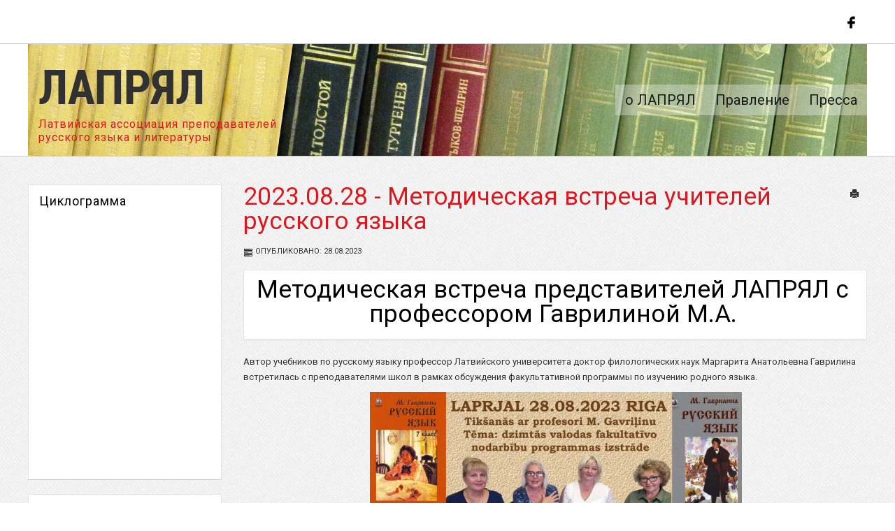

--- FILE ---
content_type: text/html; charset=utf-8
request_url: https://www.lapryal.lv/zasedanija/317-zasedanie-pravleniya-lapryal-28082023
body_size: 4264
content:


<!DOCTYPE html PUBLIC "-//W3C//DTD XHTML 1.0 Transitional//EN" "http://www.w3.org/TR/xhtml1/DTD/xhtml1-transitional.dtd">
<html xmlns="http://www.w3.org/1999/xhtml" xml:lang="ru-ru" lang="ru-ru" dir="ltr">
<head>
	<base href="https://www.lapryal.lv/zasedanija/317-zasedanie-pravleniya-lapryal-28082023" />
	<meta http-equiv="content-type" content="text/html; charset=utf-8" />
	<meta name="keywords" content="ЛАПРЯЛ, LKVLPA, Latvijas Krievu valodas un literatūras pasniedzēju asociācija" />
	<meta name="author" content="ЛАПРЯЛ" />
	<meta name="description" content="Латвийская ассоциация преподавателей русского языка и литературы" />
	<meta name="generator" content="Joomla! - Open Source Content Management" />
	<title>2023.08.28 - Методическая встреча учителей русского языка - ЛАПРЯЛ</title>
	<link href="/templates/allerta/favicon.ico" rel="shortcut icon" type="image/vnd.microsoft.icon" />

<meta name="viewport" content="initial-scale=1.0, maximum-scale=1.0, user-scalable=0">
<link rel="stylesheet" href="/templates/allerta/css/styles.css" type="text/css" />
<link rel="stylesheet" href="/templates/allerta/css/template.css" type="text/css" />
<!-- Google Font -->
<link href='//fonts.googleapis.com/css?family=Roboto:400&subset=latin,latin-ext' rel='stylesheet' type='text/css' />


<style type="text/css">


/* Template Style
---------------------------------------------------------------------- */

	.sitedescription,
	.btn-primary, .flex-caption, div.list-title,
	.componentheading, a.readmore, #footer ul.menu, #footer ul.menu li a, .accordion-heading,
	blockquote, .btn-group,
	dl.article-info,
	dt.article-info-term,
	.pagination ul li a,
	.pagination p.counter.pull-right,
	.categories-list h4.item-title,
	div.contact fieldset legend,
	div.blog-featured fieldset legend,
	div.search fieldset legend,
	.cat-children h3.page-header,
	.lead,
	#k2FrontendEditToolbar h2,
	div.catItemHeader h3.catItemTitle,
	span.catItemHits,
	div.catItemCategory,
	div.catItemTagsBlock,
	div.catItemCommentsLink,
	div.itemHeader h2.itemTitle,
	div.itemToolbar ul li span.itemTextResizerTitle,
	div.itemToolbar ul li a.itemCommentsLink,
	div.itemToolbar ul li a.itemPrintLink span,
	div.itemToolbar ul li a.itemEmailLink span,
	div.itemRatingBlock span,
	div.itemRatingLog,
	span.itemHits,
	div.itemCategory,
	div.itemTagsBlock,
	div.itemRelCat,
	div.itemRelAuthor,
	div.itemNavigation a.itemNext,
	div.itemCommentsForm form label.formComment,
	div.itemCommentsForm form label.formName,
	div.itemCommentsForm form label.formEmail,
	div.itemCommentsForm form label.formUrl,
	div.tagItemHeader h2.tagItemTitle,
	div.tagItemCategory,
	div.userItemHeader h3.userItemTitle,
	div.userItemCategory,
	div.userItemTagsBlock,
	div.userItemCommentsLink,
	div.latestItemHeader h2.latestItemTitle,
	div.latestItemCategory,
	div.genericItemCategory span,
	div.genericItemCategory a,
	div.genericItemHeader h2.genericItemTitle,
	div.genericItemReadMore,
	div.k2ItemsBlock ul li a.moduleItemTitle,
	div.k2ItemsBlock ul li span.moduleItemDateCreated,
	div.k2ItemsBlock ul li a.moduleItemCategory,
	div.k2ItemsBlock ul li div.moduleItemTags,
	div.k2ItemsBlock ul li a.moduleItemComments,
	div.k2ItemsBlock ul li span.moduleItemHits,
	div.k2LatestCommentsBlock ul li span.lcUsername,
	div.k2LatestCommentsBlock ul li span.lcCommentDate,
	div.k2LatestCommentsBlock ul li span.lcItemTitle,
	div.k2LatestCommentsBlock ul li span.lcItemCategory,
	div.itemComments ul.itemCommentsList li span.commentDate,
	div.itemComments ul.itemCommentsList li span.commentAuthorName,
	div.k2UserBlock div.k2UserBlockDetails span.ubName,
	div.k2UsersBlock ul li a.ubUserName,
	.k2AccountPage th.k2ProfileHeading,
	#k2Container span.catItemAddLink a.modal,
	#k2Container span.userItemAddLink a.modal {
		font-family: 'Roboto', sans-serif;
		font-weight: 400;
	}
	h1, h2, h3, h4, h5, h6,
	.logo a, #nav ul li a, #menu-icon, 
	div.profile legend,
	.hello,
	div.k2ItemsBlock ul li div.moduleItemTags b,
	span.itemNavigationTitle {
		font-family: 'Roboto', sans-serif;
		font-weight: 400;
	}

	h2.item-page-title {
		font-family: 'Roboto', sans-serif;
		font-weight: 300;
	}

</style><script src="//ajax.googleapis.com/ajax/libs/jquery/1.8.3/jquery.min.js"></script>
<script type="text/javascript" src="/templates/allerta/js/jquery.noconflict.js"></script>

<script type="text/javascript" src="/templates/allerta/js/jquery.matchHeight-min.js"></script>
<script type="text/javascript">
jQuery(document).ready(function() {
    jQuery('#user1 .module, #user2 .module').matchHeight();
});
</script>


<link rel="stylesheet" href="/templates/allerta/bootstrap/css/bootstrap.min.css" type="text/css" />
<script type="text/javascript" src="/templates/allerta/bootstrap/js/bootstrap.min.js"></script>
<script type="text/javascript" src="/templates/allerta/js/scrolltopcontrol.js"></script>

	<script type="text/javascript" src="/templates/allerta/js/hoverIntent.min.js"></script>
    <script type="text/javascript" src="/templates/allerta/js/superfish.js"></script>

    <script type="text/javascript">
		jQuery(window).bind('resize load',function(){
		if( jQuery(this).width() > 799 ){
			jQuery('#nav ul.menu').addClass('sf-js-enabled');
						jQuery('#nav ul.menu').superfish({
							pathLevels	: 4,
							delay		: 300,
							animation	: {opacity:'show',height:'show',width:'hide'},
							speed		: 'fast',
							autoArrows	: true,
							dropShadows : false
						});	
		} else {
			jQuery('#nav ul.menu').removeClass('sf-js-enabled');
		}});	
</script>
<script type="text/javascript">
	jQuery(document).ready(function($){
		$('#nav-w').prepend('<a id="menu-icon">Menu</a>');
		$("#menu-icon").on("click", function(){
			$("#nav").slideToggle(500,"linear");
			$(this).toggleClass("active");
			
		});
	});
</script>

<script type="text/javascript" src="/templates/allerta/js/jquery.tinyTips.js"></script>
<script type="text/javascript" src="/templates/allerta/js/tools.js"></script>

<div id="fb-root"></div>
<script async defer crossorigin="anonymous" src="https://connect.facebook.net/ru_RU/sdk.js#xfbml=1&version=v12.0&appId=566643021302538&autoLogAppEvents=1" nonce="7vmUNLKO"></script>

</head>
<body class="background lnd">
<div id="scroll-top"></div>
<div id="topmininav-w">
<div id="topmininav">

<ul class="social">
		            <li><a href="https://www.facebook.com/groups/1160910250669380/" rel="nofollow" class="social-icon social_1" title="Follow us on Facebook">Follow us on Facebook</a></li>
        </ul>
 

</div>
</div>
<div id="header-w" class="bgimg_128 arbg_317">
    <div id="header" class="row-fluid">
            <div class="logo"><a href="/"><img class="allertalogo" src="/images/logo.png" alt="ЛАПРЯЛ" /></a>
      <span class="sitedescription">Латвийская ассоциация преподавателей русского языка и литературы</span></div>
     
    	
	        			<div id="nav-w">
            <div id="nav">
		    	
<ul class="menu">
<li class="item-105"><a href="/about" ><span class="menutitle">о ЛАПРЯЛ</span></a></li><li class="item-106"><a href="/contacts" target="_blank" title="Контакты" ><span class="menutitle">Правление </span></a></li><li class="item-110"><a href="/press" ><span class="menutitle">Пресса</span></a></li></ul>
              
            </div>
            </div> 			
        	                  
	</div>       
</div>
			
			
			 
			
			           
<div id="breadcrumb-w">
  
</div>
		   
<div id="main"> 
	<div id="wrapper-w"><div id="wrapper">
        <div id="comp-w"> 
        	
							    					
        <div class="row-fluid">
                                        <div id="leftbar-w" class="span3 pull-left">
                    <div id="sidebar">
                        <div class="module calendar ">
	    	<h3 class="module-title">Циклограмма</h3>
        <div class="module-body">
    	

<div class="custom" >
	<p><iframe style="border-width: 0;" src="https://calendar.google.com/calendar/embed?showTitle=0&amp;showTz=0&amp;mode=AGENDA&amp;height=200&amp;wkst=1&amp;hl=ru&amp;bgcolor=%23FFFFFF&amp;src=lapryal.lv%40gmail.com&amp;color=%231B887A&amp;ctz=Europe%2FRiga" width="245" height="350" frameborder="0" scrolling="no"></iframe></p></div>
    </div>
</div>
<div class="module  ">
	    <div class="module-body">
    	

<div class="custom" >
	<p> <label for="mce-EMAIL">E-mail</label> <input id="mce-EMAIL" class="required email" name="EMAIL" type="email" value="" /></p>
<p>Получать рассылку</p>
<div id="mc_embed_signup"><form id="mc-embedded-subscribe-form" class="validate" action="https://lapryal.us19.list-manage.com/subscribe/post?u=226849948a25cdddf7b3ca68b&amp;id=d43910d993" method="post" name="mc-embedded-subscribe-form" novalidate="" target="_blank">
<div id="mc_embed_signup_scroll"><!-- real people should not fill this in and expect good things - do not remove this or risk form bot signups-->
<div style="position: absolute; left: -5000px;"><input tabindex="-1" name="b_226849948a25cdddf7b3ca68b_d43910d993" type="text" value="" /></div>
<div class="clear"><input id="mc-embedded-subscribe" class="button" name="subscribe" type="submit" value="OK" /></div>
</div>
</form></div>
<!--End mc_embed_signup--></div>
    </div>
</div>
<div class="module  ">
	    <div class="module-body">
    	

<div class="custom" >
	<p class="fb-page" style="text-align: left;" data-href="https://www.facebook.com/groups/1160910250669380/" data-tabs="timeline" data-height="200" data-small-header="false" data-adapt-container-width="true" data-hide-cover="false" data-show-facepile="true"><a href="https://www.facebook.com/groups/1160910250669380/"><img src="/images/gallery/facebook.jpg" alt="" /></a><span style="font-size: 12.16px;">ЛАПРЯЛ на Facebook</span></p></div>
    </div>
</div>
                     
                    </div>
                    </div>
                                              
                        <div id="comp" class="span9">
                            <div id="comp-i">
                            	<div id="system-message-container">
	</div>

                                <div class="item-page">
	<h1 class="item-page-title"><a href="/zasedanija/317-zasedanie-pravleniya-lapryal-28082023">2023.08.28 - Методическая встреча учителей русского языка</a></h1>

	<div class="buttonheading">
						<span class="print-icon"><a href="/zasedanija/317-zasedanie-pravleniya-lapryal-28082023?tmpl=component&amp;print=1&amp;page=" title="Распечатать материал < 2023.08.28 - Методическая встреча учителей русского языка >" onclick="window.open(this.href,'win2','status=no,toolbar=no,scrollbars=yes,titlebar=no,menubar=no,resizable=yes,width=640,height=480,directories=no,location=no'); return false;" rel="nofollow"><span class="icon-print"></span>Печать</a></span>
								</div>


<div class="iteminfo">
	<span class="published"><i class="icon-tasks"></i>
	Опубликовано: 28.08.2023	</span>


	</div>



<blockquote>
<h1 style="text-align: center;">Методическая встреча представителей ЛАПРЯЛ с профессором Гаврилиной М.А.</h1>
</blockquote>
<p style="text-align: left;">Автор учебников по русскому языку профессор Латвийского университета доктор филологических наук Маргарита Анатольевна Гаврилина  встретилась с преподавателями школ в рамках обсуждения факультативной программы по изучению родного языка.</p>
<p style="text-align: center;"> <img src="/images/gallery/gavrilina_m.jpg" alt="" width="532" height="479" /></p>
<p style="text-align: center;">Основной задачей стало сохранение материнского языка как объединяющего в кругу семьи и общества, как языка науки и культуры.</p>
<p><strong>На повестке дня были актуальные вопросы:</strong></p>
<ul>
<li>разработка факультативного курса</li>
<li>создание рекомендаций для родителей</li>
<li>создание программы для детей с особенностями</li>
<li>проведение курсов</li>
</ul> 
	

</div>

                                <div class="clr"></div>                             
                            </div>
                        </div>
                                        </div>
		<div class="clr"></div>

					   
        </div>
        <div class="clr"></div>                       
  </div></div>  
</div>
                   

			    
<div id="bottom_wrapper">			
				 

				

</div>

<div id="footer-w"><div id="footer">
                   
<div class="copyright">Copyright &copy; 2005-2026 ЛАПРЯЛ </div>
<div class="clr"></div>
</div></div>




</body>
</html>

--- FILE ---
content_type: text/css
request_url: https://www.lapryal.lv/templates/allerta/css/template.css
body_size: 4559
content:
/*******************************************************************************************

Allerta Joomla! 3 Responsive Template - March 2015
Package tpl-allerta-j3.zip
Version 1.0

http://joothemes.net

*******************************************************************************************/

body.background.defaultbg {background: #f9f9f9;}
body.background.lnd {background:url(../images/bg/lnd.png) repeat;}
body.background.ilu {background:url(../images/bg/ilu.png) repeat;}
body.background.ski {background:url(../images/bg/ski.png) repeat;}
body.background.reti {background:url(../images/bg/reti.png) repeat;}
body.background.la {background:url(../images/bg/la.png) repeat;}
body.background.wbs {background:url(../images/bg/wbs.png) repeat;}
body.background.lght {background:url(../images/bg/lght.png) repeat;}
body.background.nn {background:url(../images/bg/nn.png) repeat;}
body.background.noisel {background:url(../images/bg/noisel.png) repeat;}
body.background.hex {background:url(../images/bg/hex.png) repeat;}
body.background.agrey {background:url(../images/bg/agrey.png) repeat;}

body.contentpane {padding: 20px;}
div.formelm label{
	width: 100px; display: inline-block; margin-bottom: 7px;
}

/*mod_search*/

#top form.form-inline{
	width: 245px;
	height: auto;
	float: right;
	margin: 0 7px 0 0;
}

#top input#mod-search-searchword{
	background-color: #e7e7e7;
	width: 142px;
	height: 25px;
	padding: 0px 5px 0px 10px;
	float: left;
	display: inline;
	font-size: 12px;
	color: #353535;
	border: 1px solid #ccc !important;
	-webkit-border-radius:0;-moz-border-radius:0;border-radius:0;
}

#top input#mod-search-searchword:hover, #top input#mod-search-searchword:focus{
   -webkit-box-shadow: 0px 0px 100px 0px #e7e7e7;
   -moz-box-shadow: 0px 0px 100px 0px #e7e7e7;
    box-shadow: 0px 0px 100px 0px #e7e7e7; 
}

input#mod-search-searchword{
	width: 147px;
	height: 25px;
	padding: 0px 5px 0px 10px;
	float: left;
	display: inline;
	font-size: 12px;
}

input.button, button.button, button, .btn-primary{
	background-color: #dd171e;
	height: 27px;
	padding: 0 14px;
	color: #fff;
	cursor: pointer;
	font-size: 14px;
	text-transform: uppercase;
	border: 0;
	-webkit-border-radius: 0;
   -moz-border-radius: 0;
   border-radius: 0;
   text-shadow: 0 -1px 0 rgba(0, 0, 0, 1);
}

input.button:hover, button.button:hover, button:hover, .btn-primary:hover{
 	color: #fff;
	background-color: #5f5f5f;
	border: 0;
}

#topbottom input#mod_search_searchword:hover,
#topbottom input#mod_search_searchword:focus{
	background-color: #636363;
	border: 1px solid #ccc;
}

#topbottom input.button{
	float: right;
}


/*Slideshow*/

#slide-wrap, #tfj-slide-wrap{
background-color: #252525;
border-bottom: 1px solid #ccc;
	width: 100%;
	height: auto;
	overflow: hidden; clear: both;
	  -webkit-box-shadow: 0 0 10px rgba(0, 0, 0, 0.2);
     -moz-box-shadow: 0 0 10px rgba(0, 0, 0, 0.2);
          box-shadow: 0 0 10px rgba(0, 0, 0, 0.2);
}

#slide-wrap{
	margin: 0 0 20px 0;
	padding: 0;
}

#tfj-slide-wrap{
	margin: 0;
	padding: 30px 0 35px 0;
}

.flexslider, #tfj-slide{
	width: auto; max-width: 100%; margin: 0 auto;
}

/*Typo*/

div.blog-featured h1.componentheading{
	padding: 40px 0 30px 0; margin-bottom: 15px; text-transform: uppercase; text-align: center;
}

.items-row.cols-1 h2.item-page-title, .items-row.cols-1 h2.item-page-title a {font-size: 24px; color: #191919; line-height: normal;}
.items-row h2.item-page-title, .items-row h2.item-page-title a {font-size: 20px; color: #191919; line-height: normal;}
.items-row h2.item-page-title a:hover {font-size: 20px; color: #dd171e;}
.items-row.cols-1 h2.item-page-title a:hover {font-size: 24px; color: #dd171e;}

#wrapper .thumbnail {display:block;padding:0 !important;-radius:0;-moz-border-radius:0;border-radius:0; border: 0;-webkit-box-shadow:0 0 0 !important;-moz-box-shadow:0 0 0 !important;box-shadow:0 0 0 !important; overflow: hidden;}
#wrapper .thumbnail img, .imgborder{-webkit-transition:all 0.2s ease-in-out;-moz-transition:all 0.2s ease-in-out;-o-transition:all 0.2s ease-in-out;transition:all 0.2s ease-in-out;}
#wrapper a.thumbnail:hover{border-color:#0088cc;-webkit-box-shadow:0 1px 4px rgba(0, 105, 214, 0.25);-moz-box-shadow:0 1px 4px rgba(0, 105, 214, 0.25);box-shadow:0 1px 4px rgba(0, 105, 214, 0.25);}
#wrapper .thumbnail>img{display:block;max-width:100%;margin-left:auto;margin-right:auto;}
#wrapper .thumbnail .caption{padding:9px;color:#555555;}

#wrapper .contact .thumbnail {display:inline-block;}

div .thumbnail img, .imgborder {border: 1px solid #ccc !important;}

.item-page ul, div.description ul, .category-desc ul { list-style: none; margin: 0 0 15px 5px;}

.item-page ul li, div.description ul li, .category-desc ul li, ul#archive-items li ul li, ul.level_1 li{
	background: url(../images/li-arrow-hover.png) left 8px no-repeat;
	padding: 0 0 0 10px;
	text-decoration: none;
 }
 
.item-page ol, div.description ol, .category-desc ol { counter-reset: li; margin-bottom: 15px; list-style: none; padding: 0}

.item-page ol li, div.description ol li, .category-desc ol li{ position: relative; padding-left: 30px;}

.item-page ol li:before, div.description ol li:before, .category-desc ol li:before { 
	content: counter(li); 
	counter-increment: li; 
	background: #dd171e; 
	color: #fff;
	font: normal 14px/20px sans-serif; 
	height: 20px; 
	text-align: center; 
	width: 20px; 
	position: absolute; 
	left: 0; 
	top: 2px; 
	-webkit-border-radius: 10px;
	   -moz-border-radius: 10px;
	        border-radius: 10px;
}
 
.category-desc {border-bottom: 1px solid #ccc; margin: 0 0 20px 0; padding-bottom: 18px;}

.nav.nav-tabs.nav-stacked>li>a{background-color:#fff!important; color:#333!important; background: url(../images/li-arrow.png) 4px 11px no-repeat; padding: 5px 0 5px 15px;}
.nav.nav-tabs.nav-stacked>li>a:hover {color: #dd171e !important; background: url(../images/li-arrow-hover.png) 4px 11px no-repeat; padding: 5px 0 5px 15px;}

/*Readmore*/

p.readm{
	margin: 0 0 20px 0;
}

p.readmore a, a.readmore, div.item a.readmore{
 	background-color: #dd171e;
 	color: #eaeaea;
	padding: 5px 9px 4px 9px;
	display: inline-block;
	text-decoration: none;
	text-transform: uppercase;
	font-size: 12px;
	font-weight: 400;
	text-shadow: 0 1px 1px #c51418;
	-webkit-transition: all 0.5s ease;-moz-transition: all 0.5s ease;-o-transition: all 0.5s ease;transition: all 0.5s ease;
 }
 
p.readmore a:hover, a.readmore:hover, div.item a.readmore:hover{
 	color: #fff;
 	background-color: #191919;
 	text-shadow: 0 1px 1px #000;
 		-webkit-animation-name: pulse;
	-moz-animation-name: pulse;
	-o-animation-name: pulse;
	animation-name: pulse;
	animation-delay: 0.1s; /* W3C and Opera */
	-moz-animation-delay: 0.1s; /* Firefox */
	-webkit-animation-delay: 0.1s; /* Safari and Chrome */
	-webkit-animation-fill-mode:both;
	-moz-animation-fill-mode:both;
	-ms-animation-fill-mode:both;
	-o-animation-fill-mode:both;
	animation-fill-mode:both;
	-webkit-animation-duration:0.3s;
	-moz-animation-duration:0.3s;
	-ms-animation-duration:0.3s;
	-o-animation-duration:0.3s;
	animation-duration:0.3s;
 }
 
span.hits{
	padding: 10px 0 0 0; display: block;
}
 
/*Sigplus gallery*/

body div.sigplus-gallery ul > li img { margin:5px !important; border: 1px solid #ccc !important; padding:0px !important; }
body div.sigplus-gallery ul > li img { margin:5px !important; border:1px solid #ccc !important; padding:0px !important; }

/*Usermap*/

#usermap_wrapper{
	width: 100%;
	height: auto;
	border-bottom: 1px solid #ccc;
}

#usermap{
	width: auto; max-width: 100%; 
	margin: 0 auto;
	height: auto;
	overflow: hidden;
	clear: both;
}
 
 /*Bottom*/
 
 #bottom_wrapper{
   background-color: #111;
   border-bottom: 1px solid #0b0b0b;
   text-shadow: 0 1px 0 #000;
   width: 100%;
	height: auto;
	padding: 0;
	overflow: hidden;
	  -webkit-box-shadow: 0 0 10px rgba(0, 0, 0, 0.2);
     -moz-box-shadow: 0 0 10px rgba(0, 0, 0, 0.2);
          box-shadow: 0 0 10px rgba(0, 0, 0, 0.2);
}

#bottomgallery_wrapper{
 	width: 100%;
	height: auto;
	background-color: #fff;
	padding: 30px 0 45px 0;
 }

#bottomgallery{
	width: auto; max-width: 1200px; 
	margin: 0 auto;
	height: auto;
	margin-bottom: 0;
	overflow: hidden;
	clear: both;
	text-align: left;
	position: relative;
}

#user56{
	width: auto; max-width: 1200px; margin: 0 auto;
	height: auto;
	text-align: left;
   padding: 41px 0 20px 0;
	overflow: hidden;
	clear: both;
	color: #a1a1a1;
}


#user5, #user6{
	width: auto; max-width: 1200px;
	height: auto;
   padding: 0;
	overflow: hidden;
	clear: both;
}

#user5w, #user6w { padding:20px 0 0 0;}

#bottomgallery h3 {
	color: #191919;
	background-color: transparent;
	font-size: 20px;
	padding: 0 15px 5px 15px;
	margin: 0 0 10px 0;
}

#user5 h3, #user6 h3{
	border-bottom: 1px solid #393939;
	color: #c4c4c4;
	background-color: transparent;
	font-size: 20px;
	padding: 0 15px 5px 15px;
	margin: 0 0 10px 0;
	text-shadow: 0 1px 1px #000;
}

#bottom_modules ul, #bottomgallery ul, #user5 ul, #user6 ul{
	list-style: none;
	margin: 0 0 15px 0;
	padding: 0;
}

#bottom_modules ul li, #bottomgallery ul li, #user5 ul li, #user6 ul li, #bottom_wrapper form a{
  margin: 0 0 3px 0;
  background: url(../images/arrow-bottom.png) left 10px no-repeat;
  padding: 2px 0 4px 10px;
  border-bottom: 1px solid #292929;
}

a.llast{
	border-bottom: 0 !important;
}

#bottom_modules ul li:last-child, #bottomgallery ul li:last-child, #user5 ul li:last-child, #user6 ul li:last-child{
  border-bottom: none;
}


#bottom_modules .moduletable ul li a, #bottom_modules a, #bottomgallery ul li a, #user5 ul li a, #user5 a, #user6 ul li a, #user6 a{
	text-decoration: none;
	color: #a1a1a1;
	display: block;
}

#bottom_modules .moduletable ul li a:hover, #bottom_modules a:hover, #bottomgallery a:hover, #user5 a:hover, #user6 a:hover{
	color: white;
}

#bottom_modules a, #bottomgallery a{
	color: #b5b5b5;
	text-decoration: none;
}

#bottom_modules a:hover, #bottomgallery a:hover{
   color: #fff;
}

#user5 .module, #user6 .module{
	margin-bottom: 30px;
} 

#bottom_modules .modulecontent, #bottomgallery .modulecontent, #user5 .module-body, #user6 .module-body{
	padding: 15px 15px 0 15px;
}

#bottomgallery .module-body{
	padding-top: 15px;
}

#bottom_wrapper form label {font-size: 12px !important}
#bottom_wrapper form .nav-list {padding:5px 0 0 0;margin-bottom:0;}
#bottom_wrapper form a i {display: none;}

/*--------------------*/

input:hover, input.invalid:hover, select:hover, textarea:hover, form#emailForm input.inputbox:hover, input.inputbox:hover, .modulecontent form.form-login fieldset input:hover, input.inputbox.search-query:hover,
input:focus, input.invalid:focus, select:focus, textarea:focus, form#emailForm input.inputbox:focus, input.inputbox:focus, .modulecontent form.form-login fieldset input:focus, input.inputbox.search-query:focus{
	border: 1px solid #dd171e;
	-webkit-transition: all 0.5s ease;-moz-transition: all 0.5s ease;-o-transition: all 0.5s ease;transition: all 0.5s ease;
}

button.button.btn:hover, button.btn:hover, input.button.btn:hover, input.btn:hover{
	-webkit-transition: all 0.5s ease;-moz-transition: all 0.5s ease;-o-transition: all 0.5s ease;transition: all 0.5s ease;
}


/*bottom social icons*/

#bottom_social_wrapper{
 	width: 100%;
 	height: auto;
	min-height: 38px;
	font-size: 12px;
	background-color: #000;
 }
 
#bottom_social{
	width: auto; max-width: 1200px;
	height: auto;
	margin: 0 auto;
 }

#bottom_social ul.social {list-style: none; text-align: center; padding: 4px 0 0 0;}
#bottom_social ul.social li {display: inline; padding: 0 1px;}


/*Footer*/

#footer ul.menu {font-size: 16px; list-style: none; margin: 0 0 20px 0;}
#footer ul.menu li {display: inline; padding-right: 24px;}

/*Search*/

div#archive, #searchForm{
	padding: 15px;
	overflow: hidden;
color:#333;margin-bottom:10px; padding:10px 15px;
background: #fff; border-left: 1px solid #e4e4e4; border-right: 1px solid #e4e4e4; border-top: 1px solid #e4e4e4; border-bottom: 1px solid #ccc;
}

div.searchintro, div.ordering-box, div.form-limit{
	margin: 20px 0 0 0;
}

div.search-results{
	margin: 35px 0 0 0;
}

dd.result-category, dd.result-created{
	font-size: 10px; text-transform: uppercase; color: #A0A0A0;
}

label input[type="checkbox"], label input[type="radio"]{display: inline-block; vertical-align: top;}

/*Contact*/

div.list-title{
	font-size: 18px;
}

/*Breadcrumb*/

#breadcrumb-w{
 	width: 100%;
	height: auto;
	background-color: #252525;
	padding: 0;
	color: #B5B5B5;
	font-size: 11px;
 }

ul.breadcrumb{
   width: auto; max-width: 1200px; margin: 0 auto;
	color:#B5B5B5;padding:6px 0 4px 15px;
}

ul.breadcrumb li{
	text-shadow: 0 1px 0 #000;
}


ul.breadcrumb a{
	color: #B5B5B5;
}

.breadcrumb a:hover{
	color: #fff; text-decoration: none;
}

.breadcrumb li.active{
	color: #fff;
}

ul.breadcrumb div{display:inline-block; line-height: 28px; padding: 0 1px}

ul.breadcrumb .divider{color:#B5B5B5;}

/*tags*/

ul.category.list-striped{
	list-style: none; margin: 0;
}

ul.category.list-striped li{
	 border-bottom: 1px solid #ccc;
}

ul.category.list-striped h3{
	padding: 10px 0;
}

.registration form label,
.remind form label,
.reset form label,
.login form label,
.profile__edit form label,
.edit label
{
	display: inline-block;
	margin-right: 20px;
}

.profile .dl-horizontal dt{float:left;width:140px;clear:left;text-align:left;overflow:hidden;text-overflow:ellipsis;white-space:nowrap;}
.profile .dl-horizontal dd{margin-left:150px;}


/* Mobile Table*/
@media screen and (min-width: 768px) {

.contact .dl-horizontal {margin-bottom: 20px;}
.contact .dl-horizontal:after{clear: none;}
.contact .dl-horizontal dt{width: 150px;}
.contact .dl-horizontal dd{margin-left:160px;}
.contact .contact-position.dl-horizontal dd{margin-left: 160px;}

}


@media screen and (max-width: 240px) {

#topmininav-w {padding: 0 !important;}

#topmininav ul.social {text-align: center; padding: 10px; float: none; margin: 0 auto; display: none !important;}
#topmininav ul.menu {text-align: center; padding: 10px; float: none; margin: 0 auto; margin-top: 5px;}

#header {height: auto; min-height: 110px; padding: 10px 0;}
.logo {top:15px !important; text-align: center; width: 95%;}
.logo a{line-height: 36px !important; font-size:32px !important;}
.logo a span{display: block; width: 95%; text-align: center;}
.logo a span.sitedescription {float: none; font-size:14px; text-align: center; width: 95%; display: block;}

#nav-w {margin-top:  80px !important;}
#wrapper-w { padding: 0 !important;}
div.item {border-bottom: 1px solid #ccc; padding-bottom: 15px; margin-bottom: 15px; }
div.blog .items-row {border-bottom: 0; padding-bottom: 0; margin-bottom: 0; }

div.search, ul.flex-direction-nav {display: none;}

input,textarea,.uneditable-input{width:150px !important;}

.componentheading {font-size:20px; line-height:26px;}
.blog-featured .items-row{padding: 15px 0 0 0;}

#bottomgallery_wrapper {padding: 30px 0 0 0;}

}

@media screen and (min-width: 241px) and (max-width: 320px) {

#topmininav ul.social {text-align: center; padding: 10px; float: none; margin: 0 auto; display: none !important;}
#topmininav ul.menu {text-align: center; padding: 10px; float: none; margin: 0 auto; margin-top: 5px;}

#header {height: auto; min-height: 60px; padding: 15px 0 0 0;}
.logo {top:15px !important; text-align: center; width: 95%;}
.logo a{line-height: 46px !important; font-size:42px !important;}
.logo a span{display: block; width: 95%; text-align: center;}
.logo a span.sitedescription {float: none; font-size:18px; text-align: center; width: 95%; display: block;}

div.search, ul.flex-direction-nav {display: none;}

#nav-w {margin-top:  100px !important;}
#wrapper-w { padding:0 !important;}
div.item {border-bottom: 1px solid #ccc; padding-bottom: 15px; margin-bottom: 15px; }
div.blog .items-row {border-bottom: 0; padding-bottom: 0; margin-bottom: 0; }

.contact .pull-right {float: left !important; display: block; width: 100%;}
.contact .thumbnail.pull-right {margin-left: 0 !important; float: left !important; }
.contact .thumbnail>img{margin-left:0 !important;}

#bottom_social_wrapper { padding-bottom: 7px;}

}

@media screen and (min-width: 321px) and (max-width: 480px) {

div#top {display: none;}
#topmininav ul.social {text-align: center; padding: 10px; float: none; margin: 0 auto;}
#topmininav ul.menu {text-align: center; padding: 10px; float: none; margin: 0 auto; margin-top: 5px;}

.logo {top:30px !important; text-align: center; width: 95%;}
.logo a{line-height: 46px !important; font-size:42px !important;}
.logo a span{display: block; width: 100%; text-align: center;}
.logo a span.sitedescription {float: none; font-size:18px; text-align: center; width: 100%; display: block;}

div.search, ul.flex-direction-nav {display: none;}

#nav-w {margin-top:  130px !important;}
#wrapper-w { padding:20px 0 0 0 !important;}
div.item {border-bottom: 1px solid #ccc; padding-bottom: 15px; margin-bottom: 15px; }
div.blog .items-row {border-bottom: 0; padding-bottom: 0; margin-bottom: 0; }

}

@media screen and (min-width: 481px) and (max-width: 599px) {

div#top {display: none;}
#topmininav ul.social {text-align: center; padding: 10px 0; float: none; margin: 0 auto;}
#topmininav ul.menu {text-align: center; padding: 10px 0; float: none; margin: 0 auto; margin-top: 5px;}

.logo {top:20px; text-align: center; width: 95%;}
.logo a span{display: block; width: 100%; text-align: center;}
.logo a span.sitedescription {float: none; font-size:18px; text-align: center; width: 100%; display: block;}

#nav-w {margin-top:  150px !important;}
#wrapper-w { padding:20px 0 0 0 !important;}
div.item {border-bottom: 1px solid #ccc; padding-bottom: 15px; margin-bottom: 15px; }
div.blog .items-row {border-bottom: 0; padding-bottom: 0; margin-bottom: 0; }

}

@media screen and (min-width: 600px) and (max-width: 768px) {

#topmininav ul.social {text-align: center; padding: 10px; float: none; margin: 0 auto;}
#topmininav ul.menu {text-align: center; padding: 10px; float: none; margin: 0 auto; margin-top: 5px;}

.logo {top:20px; text-align: left; width: 95%;}
.logo a span{display: block; width: 100%; text-align: center;}
.logo a span.sitedescription {float: none; font-size:18px; text-align: center; width: 100%; display: block;}

#nav-w {margin-top:  160px !important;}
#wrapper-w { padding:20px 0 0 0 !important;}
div.item {border-bottom: 1px solid #ccc; padding-bottom: 15px; margin-bottom: 15px; }
div.blog .items-row {border-bottom: 0; padding-bottom: 0; margin-bottom: 0; }

ul.breadcrumb {padding:6px 0 4px 10px;}

div#footer {text-align: center;}

div#xmap ul.level_0{
  columns: 1 !important;
  -webkit-columns: 1 !important;
  -moz-columns: 1 !important;
  }

div.blog .items-row {border-bottom: 0; padding-bottom: 0; margin-bottom: 0; }

div.span3, div.span4, div.span6 {border-bottom: 1px solid #ccc; padding-bottom: 20px; margin-bottom: 20px; }
#bottom_wrapper div.span3, #bottom_wrapper div.span4, #bottom_wrapper div.span6, #bottom_wrapper div.span12 {border-bottom: 0; padding-bottom: 5px; margin-bottom: 15px; }

input[type=checkbox] { width: auto !important;}

#topmininav {padding-left: 12px !important; padding-right: 2px !important;}

}

@media screen and (min-width: 384px) and (max-width: 768px) {
 
.logo {left: 0;}

}

@media screen and (max-width: 768px) {
 
img.allertalogo{
	margin: 0 auto;  display: block;
}
#prev, #next, #topcontrol, ul.flex-direction-nav {display: none !important;}
#user1w {margin: 0 auto 30px auto !important;}
#comp-w {padding-left: 15px !important; padding-right: 15px !important;}	
#topmininav {padding-left: 15px !important; padding-right: 15px !important;}

}


@media screen and (max-width:999px) {

div#xmap ul.level_0{
  columns: 2 !important;
  -webkit-columns: 2 !important;
  -moz-columns: 2 !important;
  }

}

@media screen and (min-width:999px) {

.logo { left: 0; }

}


@media screen and (max-width:1024px) {

#comp-w {padding-left: 15px !important; padding-right: 15px !important;}

}


/*End mobile override*/

div#xmap ul.level_0{
  columns: 3;
  -webkit-columns: 3;
  -moz-columns: 3;
  margin: 0;
  }
  
 div#xmap ul {list-style: none;}
  
.muted{
	margin-top: 30px;
}

.contact dl.contact-address.dl-horizontal{
	margin-bottom: 20px;
}

/* ToolTip CSS  */
#tiptip_holder {
	display: none;
	position: absolute;
	top: 0;
	left: 0;
	z-index: 99999;
}

#tiptip_holder.tip_top {
	padding-bottom: 5px;
}

#tiptip_holder.tip_bottom {
	padding-top: 8px;
}

#tiptip_holder.tip_right {
	padding-left: 5px;
}

#tiptip_holder.tip_left {
	padding-right: 5px;
}

#tiptip_content {
	font-size: 11px;
	font-weight: 400;
	color: #fff;
	text-shadow: none;
	text-align: center;
	line-height: 1.4em;
	padding: 6px 9px;
	background-color: rgb(221, 23, 30);
	background-color: rgba(221, 23, 30,1);
}

#tiptip_arrow, #tiptip_arrow_inner {
	position: absolute;
	border-color: transparent;
	border-style: solid;
	border-width: 6px;
	height: 0;
	width: 0;
}

#tiptip_holder.tip_top #tiptip_arrow {
	border-top-color: rgb(221, 23, 30);
	border-top-color: rgba(221, 23, 30,1);
}

#tiptip_holder.tip_bottom #tiptip_arrow {
	border-bottom-color: rgb(221, 23, 30);
	border-bottom-color: rgba(221, 23, 30,1);
}

#tiptip_holder.tip_right #tiptip_arrow {
	border-right-color: rgb(221, 23, 30);
	border-right-color: rgba(221, 23, 30,1);
}

#tiptip_holder.tip_left #tiptip_arrow {
	border-left-color: rgb(221, 23, 30);
	border-left-color: rgba(221, 23, 30,1);
}

#tiptip_holder.tip_top #tiptip_arrow_inner {
	margin-top: -7px;
	margin-left: -6px;
	border-top-color: rgb(221, 23, 30);
	border-top-color: rgba(221, 23, 30,1);
}

#tiptip_holder.tip_bottom #tiptip_arrow_inner {
	margin-top: -5px;
	margin-left: -6px;
	border-bottom-color: rgb(221, 23, 30);
	border-bottom-color: rgba(221, 23, 30,1);
}

#tiptip_holder.tip_right #tiptip_arrow_inner {
	margin-top: -6px;
	margin-left: -5px;
	border-right-color: rgb(221, 23, 30);
	border-right-color: rgba(221, 23, 30,1);
}

#tiptip_holder.tip_left #tiptip_arrow_inner {
	margin-top: -6px;
	margin-left: -7px;
	border-left-color: rgb(221, 23, 30);
	border-left-color: rgba(221, 23, 30,1);
}

/*End ToolTip*/

/*Greyscale filter*/

.grayscale, .ot_image {
  /* Firefox 10+, Firefox on Android */
  filter: url("data:image/svg+xml;utf8,<svg xmlns='http://www.w3.org/2000/svg'><filter id='grayscale'><feColorMatrix type='matrix' values='0.3333 0.3333 0.3333 0 0 0.3333 0.3333 0.3333 0 0 0.3333 0.3333 0.3333 0 0 0 0 0 1 0'/></filter></svg>#grayscale");

  /* IE 6-9 */
  filter: gray;

  /*
    Chrome 19+,
    Safari 6+,
    Safari 6+ iOS,
    Opera 15+
  */
  -webkit-filter: grayscale(100%);
}

.grayscale.grayscale-fade, .ot_image {
  -webkit-transition: -webkit-filter .5s;
}

.grayscale.grayscale-fade:hover, .ot_image:hover {
  -webkit-filter: grayscale(0%);
  filter: none;
}

.grayscale-replaced.grayscale-fade svg, .ot_image svg{
  opacity: 1;
  -webkit-transition: opacity .5s ease;
  transition: opacity .5s ease;
}

.grayscale-replaced.grayscale-fade:hover svg, .ot_image:hover svg {
  opacity: 0;
}

/* End greyscale filter*/


/* Images transform */

#comp-i .thumbnail img:hover
{
	-ms-transform: scale(1.3,1.3); /* IE 9 */
    -webkit-transform: scale(1.3,1.3); /* Chrome, Safari, Opera */
    transform: scale(1.3,1.3);
	transition: all 0.5s;	
}

#comp-i .thumbnail img
{
	transition: all 0.5s;	
}

.banneritem {
  margin-top:10px;
  margin-bottom:10px;
  text-align: center;
}
#header-w {
    background-image: url(/images/headers/header_main.jpg);
    background-repeat: no-repeat;
    background-position-x: 50%;
    background-position-y: 0;
}

#header-w.bgimg_102 {background-image: url(/images/headers/school-colorful-colourful-colors-2.jpg); background-position-y: 75%;}
#header-w.bgimg_103 {background-image: url(/images/headers/olimpiad.jpg); background-position-y: 25%;}
#header-w.bgimg_107 {background-image: url(/images/headers/header_kopilka.jpg); background-position-y: 0;}
#header-w.bgimg_108 {background-image: url(/images/headers/header_gallery.jpg); background-position-y: 0;}
#header-w.bgimg_109 {background-image: url(/images/headers/header_ruskultura.jpg); background-position-y: 0;}
#header-w.bgimg_110 {background-image: url(/images/headers/header_press.jpg); background-position-y: 0;}

#sidebar .joomla_add_this {margin-bottom: 20px;}

#header-w.arbg_83 {background-image: url(/images/headers/school-colorful-colourful-colors-2.jpg); background-position-y: 75%;}
#header-w.arbg_84 {background-image: url(/images/headers/olimpiad.jpg); background-position-y: 25%;}
